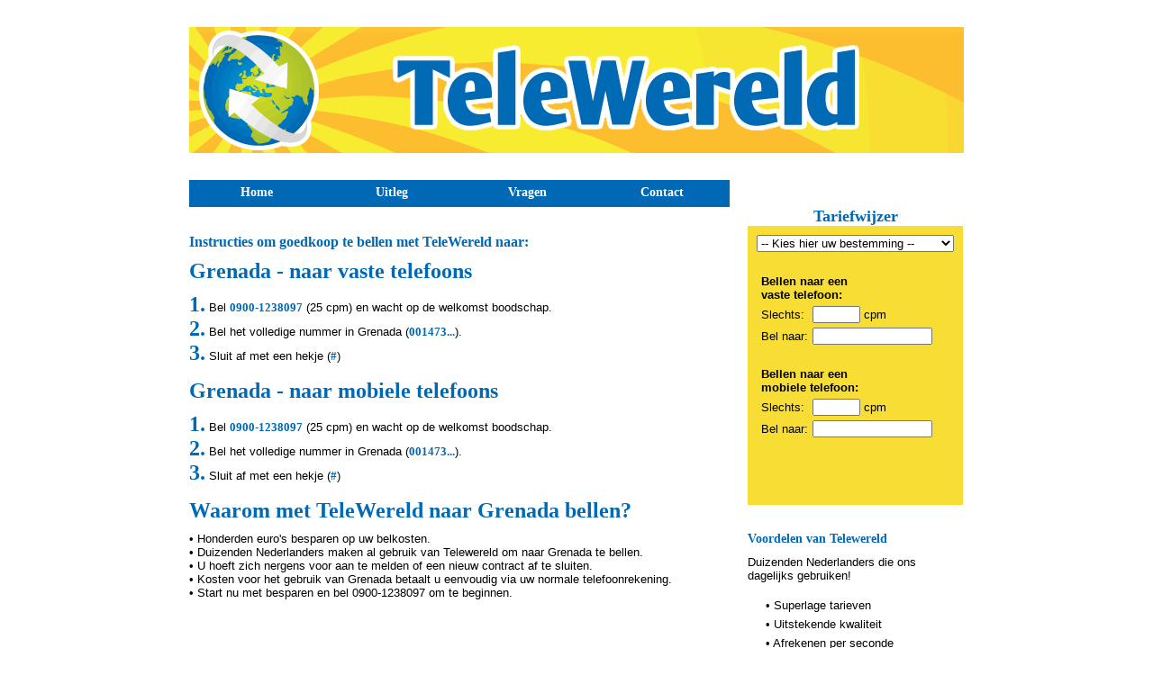

--- FILE ---
content_type: text/html; charset=utf8
request_url: https://www.telewereld.nl/goedkoop-bellen-met-telewereld-naar/grenada
body_size: 4113
content:
<!DOCTYPE html PUBLIC "-//W3C//DTD XHTML 1.0 Transitional//EN" "http://www.w3.org/TR/xhtml1/DTD/xhtml1-transitional.dtd">
<html xmlns="http://www.w3.org/1999/xhtml" xmlns:og="http://ogp.me/ns#" lang="nl-nl" xml:lang="nl-nl">
<head>

<title>Goedkoop bellen met TeleWereld naar Grenada | Telewereld.nl</title>


<meta http-equiv="Content-Style-Type" content="text/css"/>
<meta http-equiv="Content-Script-Type" content="text/javascript"/>
<meta http-equiv="Content-Language" content="nl-nl" />
<meta name="ROBOTS" content="INDEX,FOLLOW" />
<meta name="Description" content="Wilt u geen hoge telefoonrekeningen meer omdat u naar Grenada belt? Wacht niet langer en start net als duizenden andere Nederlanders met besparen via TeleWereld!" lang="NL" xml:lang="NL" />
<meta name="Keywords" content="" lang="NL" xml:lang="NL" />

<meta property="og:title" content="Goedkoop bellen met TeleWereld naar Grenada" />
<meta property="og:type" content="website" />
<meta property="og:url" content="http://www.telewereld.nl" />
<meta property="og:image" content="http://www.telewereld.nl/images/fav.png" />
<meta property="og:site_name" content="TeleWereld" />
<meta property="og:description" content="Wilt u geen hoge telefoonrekeningen meer omdat u naar Grenada belt? Wacht niet langer en start net als duizenden andere Nederlanders met besparen via TeleWereld!"/>

<link href="/css/global.css" rel="stylesheet" type="text/css" />



<!-- Google tag (gtag.js) -->
<script async src="https://www.googletagmanager.com/gtag/js?id=G-01711SN92E"></script>
<script>
  window.dataLayer = window.dataLayer || [];
  function gtag(){dataLayer.push(arguments);}
  gtag('js', new Date());

  gtag('config', 'G-01711SN92E');
</script>
  
</head>

<body>
<div id="totaal">
	<div id="header"></div>

  <div id="nav">  <ul class="nav">
        <li ><span><a href="/">Home</a></span></li>
        <li ><span><a href="/uitleg">Uitleg</a></span></li>
        <li ><span><a href="/vragen">Vragen</a></span></li>
        <li ><span><a href="/contact">Contact</a></span></li>
      </ul></div>


<div id="tariefwijzer">


<p class="kop">Tariefwijzer</p>
<script type="text/javascript">
	<!--
	function ShowLandinfo(i){
		var ar = i.split(";");
		document.getElementById('vast0').value = ar[1]>0 ? ar[1]:'-';
		document.getElementById('vast1').value = ar[1]>0 ? ar[2]:'niet beschikbaar';
		document.getElementById('mobiel0').value = ar[3]>0 ? ar[3]:'-';
		document.getElementById('mobiel1').value = ar[3]>0 ? ar[4]:'niet beschikbaar';
	}
	// -->
	</script>
	<form id="qsel" action="">
	<select name="lsel" id="lsel" onchange="ShowLandinfo( this.options[this.selectedIndex].value )">
	<option> -- Kies hier uw bestemming -- </option>
            <option value="Afghanistan;25;0900-1238097;25;0900-1238097">Afghanistan</option>
            <option value="Alaska;5;0900-1238095;5;0900-1238095">Alaska</option>
            <option value="Albanië;25;0900-1238097;40;0900-1238098">Albanië</option>
            <option value="Algerijë;10;0900-1238096;0;">Algerijë</option>
            <option value="Amerika;5;0900-1238095;5;0900-1238095">Amerika</option>
            <option value="Amerikaans Samoa;5;0900-1238095;0;">Amerikaans Samoa</option>
            <option value="Amerikaanse Maagdeneilanden;5;0900-1238095;5;0900-1238095">Amerikaanse Maagdeneilanden</option>
            <option value="Andorra;5;0900-1238095;25;0900-1238097">Andorra</option>
            <option value="Angola;25;0900-1238097;40;0900-1238098">Angola</option>
            <option value="Anguilla;25;0900-1238097;40;0900-1238098">Anguilla</option>
            <option value="Antigua en Barbuda;25;0900-1238097;25;0900-1238097">Antigua en Barbuda</option>
            <option value="Argentinië;5;0900-1238095;25;0900-1238097">Argentinië</option>
            <option value="Armenië;25;0900-1238097;40;0900-1238098">Armenië</option>
            <option value="Aruba;25;0900-1238097;25;0900-1238097">Aruba</option>
            <option value="Australië;5;0900-1238095;10;0900-1238096">Australië</option>
            <option value="Azerbeidzjan;25;0900-1238097;40;0900-1238098">Azerbeidzjan</option>
            <option value="Bahamas;25;0900-1238097;40;0900-1238098">Bahamas</option>
            <option value="Bahrein;25;0900-1238097;25;0900-1238097">Bahrein</option>
            <option value="Bangladesh;5;0900-1238095;5;0900-1238095">Bangladesh</option>
            <option value="Barbados;25;0900-1238097;25;0900-1238097">Barbados</option>
            <option value="België;5;0900-1238095;10;0900-1238096">België</option>
            <option value="Belize;25;0900-1238097;25;0900-1238097">Belize</option>
            <option value="Benin;40;0900-1238098;40;0900-1238098">Benin</option>
            <option value="Bermuda;10;0900-1238096;10;0900-1238096">Bermuda</option>
            <option value="Bhutan;25;0900-1238097;25;0900-1238097">Bhutan</option>
            <option value="Bolivia;25;0900-1238097;25;0900-1238097">Bolivia</option>
            <option value="Bonaire;10;0900-1238096;25;0900-1238097">Bonaire</option>
            <option value="Bosnië-Herzegowina;25;0900-1238097;40;0900-1238098">Bosnië-Herzegowina</option>
            <option value="Botswana;25;0900-1238097;25;0900-1238097">Botswana</option>
            <option value="Brazilië;5;0900-1238095;10;0900-1238096">Brazilië</option>
            <option value="Britse Maagdeneilanden;25;0900-1238097;25;0900-1238097">Britse Maagdeneilanden</option>
            <option value="Brunei;5;0900-1238095;5;0900-1238095">Brunei</option>
            <option value="Bulgarije;5;0900-1238095;10;0900-1238096">Bulgarije</option>
            <option value="Burkina Faso;40;0900-1238098;40;0900-1238098">Burkina Faso</option>
            <option value="Cambodja;10;0900-1238096;10;0900-1238096">Cambodja</option>
            <option value="Canada;5;0900-1238095;5;0900-1238095">Canada</option>
            <option value="Cayman-eilanden;25;0900-1238097;25;0900-1238097">Cayman-eilanden</option>
            <option value="Chili;5;0900-1238095;5;0900-1238095">Chili</option>
            <option value="China;10;0900-1238096;10;0900-1238096">China</option>
            <option value="Colombia;5;0900-1238095;10;0900-1238096">Colombia</option>
            <option value="Costa Rica;5;0900-1238095;10;0900-1238096">Costa Rica</option>
            <option value="Curacao;10;0900-1238096;25;0900-1238097">Curacao</option>
            <option value="Cyprus;5;0900-1238095;5;0900-1238095">Cyprus</option>
            <option value="Denemarken;5;0900-1238095;10;0900-1238096">Denemarken</option>
            <option value="Djibouti;40;0900-1238098;40;0900-1238098">Djibouti</option>
            <option value="Dominica;25;0900-1238097;25;0900-1238097">Dominica</option>
            <option value="Dominicaanse republiek;10;0900-1238096;10;0900-1238096">Dominicaanse republiek</option>
            <option value="Dubai;25;0900-1238097;25;0900-1238097">Dubai</option>
            <option value="Duitsland;5;0900-1238095;10;0900-1238096">Duitsland</option>
            <option value="Ecuador;25;0900-1238097;25;0900-1238097">Ecuador</option>
            <option value="Egypte;10;0900-1238096;25;0900-1238097">Egypte</option>
            <option value="El Salvador;25;0900-1238097;25;0900-1238097">El Salvador</option>
            <option value="Engeland;5;0900-1238095;10;0900-1238096">Engeland</option>
            <option value="Engeland local rate;25;0900-1238097;0;">Engeland local rate</option>
            <option value="Engeland Mobiel 2;0;;25;0900-1238097">Engeland Mobiel 2</option>
            <option value="Engeland national rate;40;0900-1238098;0;">Engeland national rate</option>
            <option value="Engeland Personal Numbers;40;0900-1238098;0;">Engeland Personal Numbers</option>
            <option value="Equatoriaal Guinea;40;0900-1238098;0;">Equatoriaal Guinea</option>
            <option value="Eritrea;40;0900-1238098;25;0900-1238097">Eritrea</option>
            <option value="Estland;25;0900-1238097;40;0900-1238098">Estland</option>
            <option value="Ethiopie;25;0900-1238097;25;0900-1238097">Ethiopie</option>
            <option value="Faeroer;10;0900-1238096;25;0900-1238097">Faeroer</option>
            <option value="Fiji;25;0900-1238097;25;0900-1238097">Fiji</option>
            <option value="Filipijnen;25;0900-1238097;25;0900-1238097">Filipijnen</option>
            <option value="Finland;10;0900-1238096;25;0900-1238097">Finland</option>
            <option value="Frankrijk;5;0900-1238095;10;0900-1238096">Frankrijk</option>
            <option value="Frans Guyana;5;0900-1238095;25;0900-1238097">Frans Guyana</option>
            <option value="Frans Polynesie;25;0900-1238097;40;0900-1238098">Frans Polynesie</option>
            <option value="Georgie;25;0900-1238097;40;0900-1238098">Georgie</option>
            <option value="Ghana;25;0900-1238097;40;0900-1238098">Ghana</option>
            <option value="Gibraltar;10;0900-1238096;25;0900-1238097">Gibraltar</option>
            <option value="Grenada;25;0900-1238097;25;0900-1238097">Grenada</option>
            <option value="Griekenland;5;0900-1238095;10;0900-1238096">Griekenland</option>
            <option value="Guadeloupe;5;0900-1238095;25;0900-1238097">Guadeloupe</option>
            <option value="Guam;10;0900-1238096;0;">Guam</option>
            <option value="Guatemala;25;0900-1238097;25;0900-1238097">Guatemala</option>
            <option value="Guinea;40;0900-1238098;40;0900-1238098">Guinea</option>
            <option value="Guyana;40;0900-1238098;40;0900-1238098">Guyana</option>
            <option value="Haiti;25;0900-1238097;25;0900-1238097">Haiti</option>
            <option value="Hawaii;5;0900-1238095;5;0900-1238095">Hawaii</option>
            <option value="Honduras;25;0900-1238097;25;0900-1238097">Honduras</option>
            <option value="Hong Kong;10;0900-1238096;10;0900-1238096">Hong Kong</option>
            <option value="Hongarije;5;0900-1238095;10;0900-1238096">Hongarije</option>
            <option value="Ierland;5;0900-1238095;10;0900-1238096">Ierland</option>
            <option value="IJsland;5;0900-1238095;10;0900-1238096">IJsland</option>
            <option value="India;5;0900-1238095;5;0900-1238095">India</option>
            <option value="Indonesie;5;0900-1238095;10;0900-1238096">Indonesie</option>
            <option value="Irak;25;0900-1238097;25;0900-1238097">Irak</option>
            <option value="Iran;25;0900-1238097;25;0900-1238097">Iran</option>
            <option value="Israel;10;0900-1238096;10;0900-1238096">Israel</option>
            <option value="Italie;5;0900-1238095;10;0900-1238096">Italie</option>
            <option value="Ivoorkust;40;0900-1238098;40;0900-1238098">Ivoorkust</option>
            <option value="Jamaica;25;0900-1238097;25;0900-1238097">Jamaica</option>
            <option value="Japan;5;0900-1238095;25;0900-1238097">Japan</option>
            <option value="Jemen;25;0900-1238097;25;0900-1238097">Jemen</option>
            <option value="Jordanie;25;0900-1238097;25;0900-1238097">Jordanie</option>
            <option value="Kaapverdie;25;0900-1238097;40;0900-1238098">Kaapverdie</option>
            <option value="Kameroen;25;0900-1238097;40;0900-1238098">Kameroen</option>
            <option value="Kazachstan;10;0900-1238096;25;0900-1238097">Kazachstan</option>
            <option value="Kenia;25;0900-1238097;25;0900-1238097">Kenia</option>
            <option value="Kirgizie;25;0900-1238097;25;0900-1238097">Kirgizie</option>
            <option value="Koeweit;10;0900-1238096;10;0900-1238096">Koeweit</option>
            <option value="Kosovo;40;0900-1238098;0;">Kosovo</option>
            <option value="Kroatie;5;0900-1238095;10;0900-1238096">Kroatie</option>
            <option value="Laos;10;0900-1238096;10;0900-1238096">Laos</option>
            <option value="Lesotho;25;0900-1238097;25;0900-1238097">Lesotho</option>
            <option value="Letland;25;0900-1238097;40;0900-1238098">Letland</option>
            <option value="Libanon;25;0900-1238097;25;0900-1238097">Libanon</option>
            <option value="Liberia;25;0900-1238097;40;0900-1238098">Liberia</option>
            <option value="Libie;25;0900-1238097;40;0900-1238098">Libie</option>
            <option value="Liechtenstein;10;0900-1238096;25;0900-1238097">Liechtenstein</option>
            <option value="Litouwen;25;0900-1238097;40;0900-1238098">Litouwen</option>
            <option value="Luxemburg;25;0900-1238097;25;0900-1238097">Luxemburg</option>
            <option value="Macau;25;0900-1238097;25;0900-1238097">Macau</option>
            <option value="Macedonie;25;0900-1238097;40;0900-1238098">Macedonie</option>
            <option value="Malawi;10;0900-1238096;40;0900-1238098">Malawi</option>
            <option value="Maleisie;5;0900-1238095;5;0900-1238095">Maleisie</option>
            <option value="Mali;25;0900-1238097;40;0900-1238098">Mali</option>
            <option value="Malta;5;0900-1238095;25;0900-1238097">Malta</option>
            <option value="Marokko;10;0900-1238096;0;">Marokko</option>
            <option value="Martinique;5;0900-1238095;25;0900-1238097">Martinique</option>
            <option value="Mauritanie;40;0900-1238098;0;">Mauritanie</option>
            <option value="Mauritius;25;0900-1238097;25;0900-1238097">Mauritius</option>
            <option value="Mayotte en Reunion;25;0900-1238097;25;0900-1238097">Mayotte en Reunion</option>
            <option value="Mexico;5;0900-1238095;10;0900-1238096">Mexico</option>
            <option value="Moldavie;40;0900-1238098;40;0900-1238098">Moldavie</option>
            <option value="Monaco;10;0900-1238096;40;0900-1238098">Monaco</option>
            <option value="Mongolie;5;0900-1238095;10;0900-1238096">Mongolie</option>
            <option value="Montenegro;25;0900-1238097;0;">Montenegro</option>
            <option value="Montserrat;40;0900-1238098;0;">Montserrat</option>
            <option value="Mozambique;40;0900-1238098;40;0900-1238098">Mozambique</option>
            <option value="Myanmar;40;0900-1238098;25;0900-1238097">Myanmar</option>
            <option value="Namibie;10;0900-1238096;25;0900-1238097">Namibie</option>
            <option value="Nederlandse Antillen;10;0900-1238096;25;0900-1238097">Nederlandse Antillen</option>
            <option value="Nepal;25;0900-1238097;25;0900-1238097">Nepal</option>
            <option value="Nicaragua;25;0900-1238097;25;0900-1238097">Nicaragua</option>
            <option value="Nieuw-Caledonie;25;0900-1238097;25;0900-1238097">Nieuw-Caledonie</option>
            <option value="Nieuw-Zeeland;5;0900-1238095;25;0900-1238097">Nieuw-Zeeland</option>
            <option value="Niger;25;0900-1238097;40;0900-1238098">Niger</option>
            <option value="Nigeria;25;0900-1238097;25;0900-1238097">Nigeria</option>
            <option value="Niue;40;0900-1238098;0;">Niue</option>
            <option value="Noord-Korea;25;0900-1238097;0;">Noord-Korea</option>
            <option value="Noorwegen;5;0900-1238095;25;0900-1238097">Noorwegen</option>
            <option value="Oeganda;40;0900-1238098;40;0900-1238098">Oeganda</option>
            <option value="Oekraine;25;0900-1238097;25;0900-1238097">Oekraine</option>
            <option value="Oezbekistan;25;0900-1238097;25;0900-1238097">Oezbekistan</option>
            <option value="Oman;25;0900-1238097;40;0900-1238098">Oman</option>
            <option value="Oostenrijk;5;0900-1238095;10;0900-1238096">Oostenrijk</option>
            <option value="Pakistan;25;0900-1238097;25;0900-1238097">Pakistan</option>
            <option value="Palestijnse gebieden;25;0900-1238097;25;0900-1238097">Palestijnse gebieden</option>
            <option value="Panama;5;0900-1238095;25;0900-1238097">Panama</option>
            <option value="Paraguay;10;0900-1238096;10;0900-1238096">Paraguay</option>
            <option value="Peru;5;0900-1238095;25;0900-1238097">Peru</option>
            <option value="Polen;5;0900-1238095;10;0900-1238096">Polen</option>
            <option value="Portugal;5;0900-1238095;10;0900-1238096">Portugal</option>
            <option value="Puerto Rico;5;0900-1238095;0;">Puerto Rico</option>
            <option value="Qatar;25;0900-1238097;25;0900-1238097">Qatar</option>
            <option value="Roemenie;5;0900-1238095;10;0900-1238096">Roemenie</option>
            <option value="Rusland;25;0900-1238097;40;0900-1238098">Rusland</option>
            <option value="Rwanda;40;0900-1238098;40;0900-1238098">Rwanda</option>
            <option value="San Marino;10;0900-1238096;10;0900-1238096">San Marino</option>
            <option value="Saoedi-Arabie;10;0900-1238096;25;0900-1238097">Saoedi-Arabie</option>
            <option value="Senegal;25;0900-1238097;40;0900-1238098">Senegal</option>
            <option value="Servie;25;0900-1238097;40;0900-1238098">Servie</option>
            <option value="Singapore;10;0900-1238096;10;0900-1238096">Singapore</option>
            <option value="Slovenie;25;0900-1238097;40;0900-1238098">Slovenie</option>
            <option value="Slowakije;5;0900-1238095;10;0900-1238096">Slowakije</option>
            <option value="Soedan;40;0900-1238098;40;0900-1238098">Soedan</option>
            <option value="Spanje;5;0900-1238095;10;0900-1238096">Spanje</option>
            <option value="Sri Lanka;25;0900-1238097;25;0900-1238097">Sri Lanka</option>
            <option value="St Kitts en Nevis;25;0900-1238097;40;0900-1238098">St Kitts en Nevis</option>
            <option value="St Lucia;25;0900-1238097;25;0900-1238097">St Lucia</option>
            <option value="St Maarten;10;0900-1238096;25;0900-1238097">St Maarten</option>
            <option value="St Pierre en Miquelon;25;0900-1238097;40;0900-1238098">St Pierre en Miquelon</option>
            <option value="St Vincent en de Grenadinen;25;0900-1238097;25;0900-1238097">St Vincent en de Grenadinen</option>
            <option value="Suriname;40;0900-1238098;40;0900-1238098">Suriname</option>
            <option value="Swaziland;10;0900-1238096;25;0900-1238097">Swaziland</option>
            <option value="Syrie;25;0900-1238097;40;0900-1238098">Syrie</option>
            <option value="Tadzjikistan;25;0900-1238097;25;0900-1238097">Tadzjikistan</option>
            <option value="Taiwan;5;0900-1238095;10;0900-1238096">Taiwan</option>
            <option value="Tanzania;25;0900-1238097;40;0900-1238098">Tanzania</option>
            <option value="Thailand;5;0900-1238095;10;0900-1238096">Thailand</option>
            <option value="Togo;40;0900-1238098;40;0900-1238098">Togo</option>
            <option value="Trinidad en Tobago;25;0900-1238097;25;0900-1238097">Trinidad en Tobago</option>
            <option value="Tsjechie;5;0900-1238095;10;0900-1238096">Tsjechie</option>
            <option value="Turkije;5;0900-1238095;25;0900-1238097">Turkije</option>
            <option value="Turkmenistan;25;0900-1238097;25;0900-1238097">Turkmenistan</option>
            <option value="Turks- en Caicos-eilanden;0;;25;0900-1238097">Turks- en Caicos-eilanden</option>
            <option value="Uruguay;10;0900-1238096;25;0900-1238097">Uruguay</option>
            <option value="Vaticaanstad;10;0900-1238096;0;">Vaticaanstad</option>
            <option value="Venezuela;5;0900-1238095;10;0900-1238096">Venezuela</option>
            <option value="Verenigde Arabische Emiraten;25;0900-1238097;25;0900-1238097">Verenigde Arabische Emiraten</option>
            <option value="Verenigde Staten;5;0900-1238095;5;0900-1238095">Verenigde Staten</option>
            <option value="Vietnam;10;0900-1238096;10;0900-1238096">Vietnam</option>
            <option value="Wit-Rusland;40;0900-1238098;40;0900-1238098">Wit-Rusland</option>
            <option value="Zambia;40;0900-1238098;40;0900-1238098">Zambia</option>
            <option value="Zimbabwe;25;0900-1238097;40;0900-1238098">Zimbabwe</option>
            <option value="Zuid-Afrika;25;0900-1238097;25;0900-1238097">Zuid-Afrika</option>
            <option value="Zuid-Korea;5;0900-1238095;5;0900-1238095">Zuid-Korea</option>
            <option value="Zweden;5;0900-1238095;5;0900-1238095">Zweden</option>
            <option value="Zwitserland;5;0900-1238095;40;0900-1238098">Zwitserland</option>
      </select>
	<div id="landinfo">
	<table border="0" cellspacing="5" cellpadding="0" align="center">
  <tr>
    <td colspan="2">&nbsp;</td>
    </tr>
  <tr>
    <td colspan="2"><strong>Bellen naar een<br />vaste telefoon:</strong></td>
    </tr>
  <tr>
    <td>Slechts:</td>
    <td><input name="vast0" type="text" id="vast0" size="5" /> cpm</td>
  </tr>
  <tr>
    <td>Bel naar:</td>
    <td><input name="vast1" type="text" id="vast1" size="15" /></td>
    </tr>
  <tr>
    <td colspan="2">&nbsp;</td>
    </tr>
  <tr>
    <td colspan="2"><strong>Bellen naar een<br />mobiele telefoon:</strong></td>
    </tr>
  <tr>
    <td>Slechts:</td>
    <td><input name="mobiel0" type="text" id="mobiel0" size="5" /> cpm</td>
  </tr>
  <tr>
    <td>Bel naar: </td>
    <td><input name="mobiel1" type="text" id="mobiel1" size="15" /></td>
    </tr>

</table>
</div>
	</form>
<p>&nbsp;</p>





<p>&nbsp;</p>


<!-- ACTIES START -->

<h3>Voordelen van Telewereld</h3>
<p>Duizenden Nederlanders die ons dagelijks gebruiken!</p>
<p>&nbsp;</p>


<ul>
<li>&bull; Superlage tarieven</li>
<li>&bull; Uitstekende kwaliteit</li>
<li>&bull; Afrekenen per seconde</li>
<li>&bull; Direct internationaal bellen</li>
<li>&bull; Geen abonnement of contract</li>
<li>&bull; Afrekenen via uw telefoonrekening</li>
</ul>
<p>&nbsp;</p>

<!-- ACTIES EIND -->
</div>

<div id="content">
  <h2>Instructies om goedkoop te bellen met TeleWereld naar:</h2>

<h1>Grenada - naar vaste telefoons</h1>
<ul>
  <li><span class="vet">1.</span> Bel <span class="dik">0900-1238097</span> (25 cpm) en wacht op de welkomst boodschap.</li>
  <li><span class="vet">2.</span> Bel het volledige nummer in Grenada (<span class="dik">001473...</span>).</li>
<li><span class="vet">3.</span> Sluit af met een hekje (<span class="dik">#</span>)</li>
</ul>

<p>&nbsp;</p>


<h1>Grenada - naar mobiele telefoons</h1>
<ul>
  <li><span class="vet">1.</span> Bel <span class="dik">0900-1238097</span> (25 cpm) en wacht op de welkomst boodschap.</li>
  <li><span class="vet">2.</span> Bel het volledige nummer in Grenada (<span class="dik">001473...</span>).</li>
<li><span class="vet">3.</span> Sluit af met een hekje (<span class="dik">#</span>)</li>
</ul>
<p>&nbsp;</p>
<h1>Waarom met TeleWereld naar Grenada bellen? </h1>
<p>
  <ul>
	<li>&bull; Honderden euro's besparen op uw belkosten.</li>
	<li>&bull; Duizenden Nederlanders maken al gebruik van Telewereld om naar Grenada te bellen.</li>
	<li>&bull; U hoeft zich nergens voor aan te melden of een nieuw contract af te sluiten.</li>
	<li>&bull; Kosten voor het gebruik van Grenada betaalt u eenvoudig via uw normale telefoonrekening.</li>
	<li>&bull; Start nu met besparen en bel 0900-1238097 om te beginnen. </li>
</ul>
</p>
<p>&nbsp;</p>
<br/>
  
</div>
<div class="clearall"></div>
</div>

</body>
</html>

--- FILE ---
content_type: text/css
request_url: https://www.telewereld.nl/css/global.css
body_size: 1069
content:
@charset "utf-8";


* {
	margin: 0px;
	padding: 0px;
	list-style: none;
}
body {
	height: 50px;
	background-color: #FFFFFF;
	text-align: center;
	font-family: Arial, Helvetica, sans-serif;
	font-size: 13px;
}
#totaal {
	width: 860px;
	margin-right: auto;
	margin-left: auto;
	position: relative;
	text-align: left;
}

#header {
	background-image: url(/images/hdr-telewereld.gif);
	height: 200px;
	background-repeat: no-repeat;
	background-position: left center;
	clear: both;
}
#nav {
	height: 30px;
	width: 600px;
	clear: both;
	font-family: "Arial Rounded MT Bold";
	font-size: 14px;
}
#nav a {
	height: 20px;
	width: 140px;
	float: left;
	text-align: center;
	display: block;
	background-color: #0069B5;
	color: #FFFFFF;
	text-decoration: none;
	padding-top: 6px;
	padding-right: 5px;
	padding-bottom: 4px;
	padding-left: 5px;
	font-weight: bold;
}
#nav a:hover {
	background-color: #FCC030;
	color: #FFFFFF;
}
#nav .selected {
	background-color: #FFFFFF;
	color: #336699;
}
#content {
	width: 600px;
	float: left;
	clear: left;
	padding-top: 30px;
}
#tariefwijzer {
	clear: right;
	float: right;
	height: auto;
	width: 240px;
}
#tariefwijzer .kop {
	font-weight: bold;
	font-size: 18px;
	text-align: center;
	font-family: "Arial Rounded MT Bold";
	color: #0069B5;
}

#tariefwijzer li {
	padding-left: 20px;
	padding-top: 3px;
	padding-bottom: 3px;
}
#qsel {
	display: block;
	height: 290px;
	width: 219px;
	padding: 10px;
	background-color: #F8DE34;
}
#lsel {
	width: 219px;
}

.clearall {
	clear: both;
	height: 20px;
	width: 811px;
}
h1 {
	font-weight: bold;
	color: #0069B5;
	font-size: 24px;
	margin-bottom: 10px;
	font-family: "Arial Rounded MT Bold";
}
h2 {
	font-weight: bold;
	color: #0069B5;
	font-size: 16px;
	margin-bottom: 10px;
	font-family: "Arial Rounded MT Bold";
}
h3 {
	font-weight: bold;
	color: #0069B5;
	font-size: 14px;
	margin-bottom: 10px;
	font-family: "Arial Rounded MT Bold";
}
a {
	color: #0069B5;
}
a:hover {
	color: #FCC030;
}

.vet {
	font-weight: bold;
	color: #0069B5;
	font-size: 24px;
	margin-bottom: 10px;
	font-family: "Arial Rounded MT Bold";
}

.dik {
	font-weight: bold;
	color: #0069B5;

	margin-bottom: 10px;
	font-family: "Arial Rounded MT Bold";
}


/* origineel */

.tarieven td {
	border-bottom: 1px solid #FCC030;
}
.odd td {
	background-color: #ffffff;
	padding-left: 3px;
	padding-right: 3px;
}
.even td {
	background-color: #FCF0A3;
	padding-left: 3px;
	padding-right: 3px;
}
td.tarief {
	text-align: right;
}

/* origineel */


.tarieven th {
	border-bottom: 1px solid #FCC030;
	padding-top: 10px;
	padding-right: 0px;
	padding-bottom: 10px;
	padding-left: 3px;
}


.tarieven td {
	border-bottom: 1px solid #FCC030;
}


.odd td {
	background-color: #ffffff;
	padding-left: 3px;
	padding-right: 3px;
	padding-top: 3px;
	padding-bottom: 3px;

}
.even td {
	background-color: #FCF0A3;
	padding-left: 3px;
	padding-right: 3px;
	padding-top: 3px;
	padding-bottom: 3px;

}

td.tarief {
	text-align: right;
}


.tarieven .anchors {
	border-bottom: 1px solid #FCC030;
	border-top: 0px solid #FCC030;
	padding-top: 10px;
	padding-bottom: 10px;
}

.tarieven .anchors a {
	padding: 5px;
	margin: 0px;

}


ul.open {
padding: 10px;
margin-left: 0px;
margin-top: 5px;
margin-bottom: 5px;
list-style-type: none;
border-bottom: 1px dotted #0069B5;
}
ul.closed {
margin-left: 0px;
margin-top: 5px;
margin-bottom: 5px;
list-style-type: none;
padding-top: 0px;
padding-right: 5px;
padding-bottom: 0px;
padding-left: 5px;
}
ul.closed li.q {
cursor: hand;
color: #0069B5;
background-image: url(/images/bullet_plus.png);
background-repeat: no-repeat;
padding-left: 16px;
text-decoration: underline;
}
ul.open li.q {
cursor: hand;
color: #0069B5;
font-weight: bold;
background-image: url(/images/bullet_minus.png);
background-repeat: no-repeat;
padding-left: 16px;
}
ul.closed li.a {
display: none;
}
ul.open li.a {
display: block;
padding: 5px;
list-style-type: none;
margin-left: 0px;
}
.excl {
	font-style: italic;
	color: #000000;
	font-weight: bold;
	text-decoration: underline;
	margin-left: 10px;
}